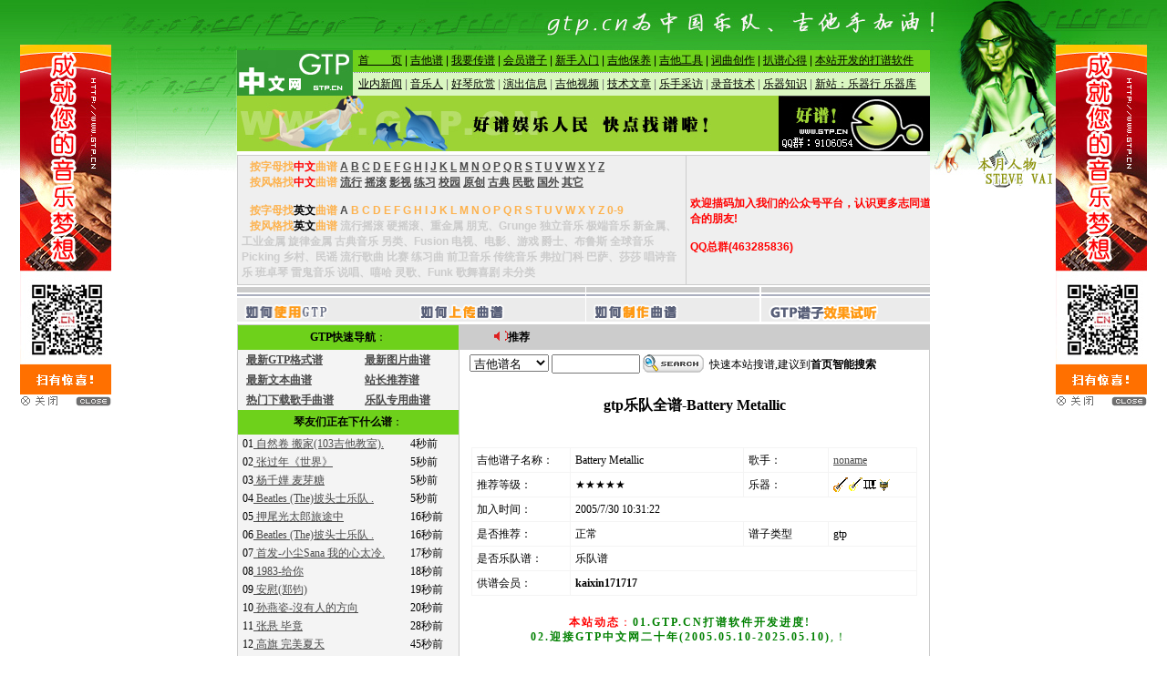

--- FILE ---
content_type: text/html
request_url: http://www.gtp.cn/gtp/JRDNFNE8.html
body_size: 8893
content:


 <SCRIPT src="/float2.js" type=text/javascript></SCRIPT>

<html>
<head>
 
 <title>Battery Metallic-gtp乐队全谱-GTP中文网下载页面-吉他谱 | 吉它谱 </title>
<META http-equiv=Content-Type content="text/html; charset=gb2312"> 
<LINK 
href="style.css" type=text/css rel=stylesheet>
<style type="text/css">
<!--
A:link {
	FONT-SIZE: 12px; COLOR: #4a4a4a; TEXT-DECORATION: underline}
A:visited {
	FONT-SIZE: 12px; COLOR: #999999; TEXT-DECORATION: underline
}
A:hover {
	FONT-SIZE: 12px; COLOR: #ff9900; TEXT-DECORATION: none
}
.m04 {	COLOR: #000000; TEXT-DECORATION: underline
}
.style1 {color: #000000}
.style4 {font-size: 18pt}
.style5 {
	color: #FF0000;
	font-weight: bold;
}
.style6 {
	color: #CC0000;
	font-weight: bold;
} 
body {
	background-color: #FFFFFF;
	margin-top: 0px;
	margin-bottom: 0px;
}
.style8 {color: #000000; font-weight: bold; }
.style9 {color: #000099}
table {
	font-size: 9pt;
	line-height: 12pt;
}
.STYLE10 {
	font-size: 16px;
	font-weight: bold;
}
.STYLE14 {color: #FF00FF}
.STYLE21 {
	color: #000000;
	font-weight: bold;
	font-size: 16px;
	line-height: 28px;
}
 .wrap
    {
        background: url(/images/bg.jpg) no-repeat center top;
        padding-top: 55px;
    }
-->
</style> 

</HEAD>
<BODY class="wrap"> 
 <table width="760" height="50" border="0" align="center" cellpadding="0" cellspacing="0">
  <tr>
    <td><IFRAME border=0 marginWidth=0 marginHeight=0 src="../../top.htm" frameBorder=no width=760 height="50" scrolling=no  align="center" ></IFRAME></td>
  </tr>
</table>
 <table width="760" height="50" border="0" align="center" cellpadding="0" cellspacing="0">
  <tr>
    <td><img src="/ad/a5.jpg"  border="0" width="760" height="61"/></td>
  </tr>
</table>

<table width="760" height="190" border="0" align="center" cellpadding="0" cellspacing="0">
  <tr>
    <td><IFRAME border=0 marginWidth=0 marginHeight=0 src="/gtp/top2.htm" frameBorder=no width=760 height="185" scrolling=no  align="center" ></IFRAME></td>
  </tr>
</table> 
 
                    
<table width="760" border="0" align="center" cellpadding="0" cellspacing="1" bgcolor="#cccccc">
  <tr>
    <td width="242" valign="top" bgcolor="#F4F4F4"> 
	 
	  
	  <table width="100%" border="0" cellspacing="0" cellpadding="0">
        <tr>
          <td height="27" align="center" bgcolor="#6ED11B"><span class="style1"><strong>GTP快速导航</strong>：</span></td>
        </tr>
        <tr>
          <td><table width="100%" border="0" cellspacing="0" cellpadding="3">
            <tr>
              <td width="56%">&nbsp;&nbsp;<a href="/gtp/htm/gtp_a10_more/gtp_a1_1.htm" target="_blank" class="style5">最新GTP格式谱 </a></td>
              <td width="44%"><a href="/gtp/htm/gtp_a10_more/gtp_a2_1.htm" target="_blank" class="style5">最新图片曲谱</a></td>
            </tr>
            <tr>
              <td>&nbsp;&nbsp;<a href="/gtp/htm/gtp_a10_more/gtp_a3_1.htm" target="_blank" class="style5">最新文本曲谱</a> <BR></td>

              <td><a href="/gtp/htm/gtp_a10_more/gtp_a4_1.htm" target="_blank" class="style5">站长推荐谱</a></td>
            </tr>
            <tr>
              <td>&nbsp;&nbsp;<a href="/gtp/htm/gtp_a10_more/gtp_a5_1.htm" target="_blank" class="style5">热门下载歌手曲谱</a></td>
              <td><a href="/gtp/htm/gtp_a10_more/gtp_a6_1.htm" target="_blank" class="style5">乐队专用曲谱</a></td>
            </tr>
          </table></td>
        </tr>
      </table>
      <table width="100%" border="0" cellspacing="0" cellpadding="0">
        <tr>
          <td height="27" align="center" bgcolor="#6ED11B"><span class="style1"><strong>琴友们正在下什么谱</strong>：</span></td>
        </tr>
        <tr>
          <td><table border="0" cellpadding="2" cellspacing="0" style="border-collapse: collapse" bordercolor="#111111" width="99%">
              <tr>
                
                <td width="78%">&nbsp;01<a href="/gtp/JNRPQPGOL0.html" title="自然卷 搬家(103吉他教室)" target="_blank">
                  
                  自然卷 搬家(103吉他教室).
                </a></td>
                <td width="22%">4秒前</td>
              </tr>
              
                <td width="78%">&nbsp;02<a href="/gtp/JOFPPQIQR4.html" title="张过年《世界》" target="_blank">
                  
                  张过年《世界》
                </a></td>
                <td width="22%">5秒前</td>
              </tr>
              
                <td width="78%">&nbsp;03<a href="/gtp/JNORFQIRK0.html" title="杨千嬅 麦芽糖" target="_blank">
                  
                  杨千嬅 麦芽糖
                </a></td>
                <td width="22%">5秒前</td>
              </tr>
              
                <td width="78%">&nbsp;04<a href="/gtp/JNLPJQFQK0.html" title="Beatles (The)披头士乐队 - Come Together (2)" target="_blank">
                  
                  Beatles (The)披头士乐队 .
                </a></td>
                <td width="22%">5秒前</td>
              </tr>
              
                <td width="78%">&nbsp;05<a href="/gtp/JOFPLRPOO4.html" title="押尾光太郎旅途中" target="_blank">
                  
                  押尾光太郎旅途中
                </a></td>
                <td width="22%">16秒前</td>
              </tr>
              
                <td width="78%">&nbsp;06<a href="/gtp/JNLPMPJPJ8.html" title="Beatles (The)披头士乐队 - Don_'t Let Me Down" target="_blank">
                  
                  Beatles (The)披头士乐队 .
                </a></td>
                <td width="22%">16秒前</td>
              </tr>
              
                <td width="78%">&nbsp;07<a href="/gtp/JOCNCRDQH8.html" title="首发-小尘Sana 我的心太冷" target="_blank">
                  
                  首发-小尘Sana 我的心太冷.
                </a></td>
                <td width="22%">17秒前</td>
              </tr>
              
                <td width="78%">&nbsp;08<a href="/gtp/JMMRRNMNI8.html" title="1983-给你" target="_blank">
                  
                  1983-给你
                </a></td>
                <td width="22%">18秒前</td>
              </tr>
              
                <td width="78%">&nbsp;09<a href="/gtp/JOORFOE4.html" title="安慰(郑钧)" target="_blank">
                  
                  安慰(郑钧)
                </a></td>
                <td width="22%">19秒前</td>
              </tr>
              
                <td width="78%">&nbsp;10<a href="/gtp/JPJRLQNRM.html" title="孙燕姿-沒有人的方向" target="_blank">
                  
                  孙燕姿-沒有人的方向
                </a></td>
                <td width="22%">20秒前</td>
              </tr>
              
                <td width="78%">&nbsp;11<a href="/gtp/JMPPCQKRO0.html" title="张悬 毕竟" target="_blank">
                  
                  张悬 毕竟
                </a></td>
                <td width="22%">28秒前</td>
              </tr>
              
                <td width="78%">&nbsp;12<a href="/gtp/JMQPKQKOG8.html" title="高旗 完美夏天" target="_blank">
                  
                  高旗 完美夏天
                </a></td>
                <td width="22%">45秒前</td>
              </tr>
              
                <td width="78%">&nbsp;13<a href="/gtp/JNNMOQORM8.html" title="恰似你的温柔 蔡琴原版六线谱1" target="_blank">
                  
                  恰似你的温柔 蔡琴原版六线.
                </a></td>
                <td width="22%">61秒前</td>
              </tr>
              
                <td width="78%">&nbsp;14<a href="/gtp/JQFRJNKNG.html" title="艾薇儿·拉维妮Lavigne, Avril - Sk8er Boi" target="_blank">
                  
                  艾薇儿·拉维妮Lavigne, A.
                </a></td>
                <td width="22%">75秒前</td>
              </tr>
              
                <td width="78%">&nbsp;15<a href="/gtp/JPLQKMROO.html" title="beyond[海阔天空10分钟ending_solo]" target="_blank">
                  
                  beyond[海阔天空10分钟end.
                </a></td>
                <td width="22%">84秒前</td>
              </tr>
              
                <td width="78%">&nbsp;16<a href="/gtp/JQKNNPL0.html" title="周杰伦 am-jay-xingqin" target="_blank">
                  
                  周杰伦 am-jay-xingqin.
                </a></td>
                <td width="22%">85秒前</td>
              </tr>
              
                <td width="78%">&nbsp;17<a href="/gtp/JQPNJQKQI.html" title="王心凌 第一次爱的人改（四人乐队）" target="_blank">
                  
                  王心凌 第一次爱的人改（四.
                </a></td>
                <td width="22%">94秒前</td>
              </tr>
              
                <td width="78%">&nbsp;18<a href="/gtp/JMQPPRIRM.html" title="老狼[音乐虫子]" target="_blank">
                  
                  老狼[音乐虫子]
                </a></td>
                <td width="22%">94秒前</td>
              </tr>
              
                <td width="78%">&nbsp;19<a href="/gtp/JMRQIMLOO.html" title="爱是个什么东西" target="_blank">
                  
                  爱是个什么东西
                </a></td>
                <td width="22%">95秒前</td>
              </tr>
              
                <td width="78%">&nbsp;20<a href="/gtp/JQPPFRJPM.html" title="BEYOND[不再犹豫]" target="_blank">
                  
                  BEYOND[不再犹豫].
                </a></td>
                <td width="22%">95秒前</td>
              </tr>
              
          </table></td>
        </tr>
      </table>
      <table width="100%" border="0" cellspacing="0" cellpadding="0">
        <tr>
          <td height="25" align="center" bgcolor="#6ED11B"><span class="style1"><strong>GTP浏览日排名</strong>：</span></td>
        </tr>
        <tr>
          <td><table border="0" cellpadding="2" cellspacing="0" style="border-collapse: collapse" bordercolor="#111111" width="99%">
              <tr>
                
                <td width="84%">&nbsp;01<a href="/gtp/JNRNNMP0.html"  title="真的爱你"  target="_blank">
                   真的爱你
                </a></td>
               
              </tr>
              
                <td width="84%">&nbsp;02<a href="/gtp/JOLOKNJNO.html"  title="蔡健雅-True Love"  target="_blank">
                   蔡健雅-True Love
                </a></td>
               
              </tr>
              
                <td width="84%">&nbsp;03<a href="/gtp/JNQPONIMK0.html"  title="Beyond -海阔天空"  target="_blank">
                   Beyond -海阔天空
                </a></td>
               
              </tr>
              
                <td width="84%">&nbsp;04<a href="/gtp/JMMNPNQQI8.html"  title="徐誉滕 做我老婆好不好"  target="_blank">
                   徐誉滕 做我老婆好不好
                </a></td>
               
              </tr>
              
                <td width="84%">&nbsp;05<a href="/gtp/JPDQOPJMK.html"  title="古典[梁祝]"  target="_blank">
                   古典[梁祝]
                </a></td>
               
              </tr>
              
                <td width="84%">&nbsp;06<a href="/gtp/JMMOGNHQN8.html"  title="Ten Words"  target="_blank">
                   Ten Words
                </a></td>
               
              </tr>
              
                <td width="84%">&nbsp;07<a href="/gtp/JMOMHQPRQ.html"  title="征途乐队[等你回来]"  target="_blank">
                   征途乐队[等你回来]
                </a></td>
               
              </tr>
              
                <td width="84%">&nbsp;08<a href="/gtp/JNNPOOLMQ8.html"  title="beyond-缺口"  target="_blank">
                   beyond-缺口
                </a></td>
               
              </tr>
              
                <td width="84%">&nbsp;09<a href="/gtp/JQLRLRPPE.html"  title="张学友 我真的受伤了1"  target="_blank">
                   张学友 我真的受伤了1
                </a></td>
               
              </tr>
              
                <td width="84%">&nbsp;10<a href="/gtp/JOOPQRINE.html"  title="摇滚版卡农"  target="_blank">
                   摇滚版卡农
                </a></td>
               
              </tr>
              
                <td width="84%">&nbsp;11<a href="/gtp/JNPQRNKOJ8.html"  title="beyond-myth"  target="_blank">
                   beyond-myth
                </a></td>
               
              </tr>
              
                <td width="84%">&nbsp;12<a href="/gtp/JNGRRQGPN0.html"  title="苏打绿 飞鱼"  target="_blank">
                   苏打绿 飞鱼
                </a></td>
               
              </tr>
              
                <td width="84%">&nbsp;13<a href="/gtp/JMQNGPENE0.html"  title="张国荣 取暖"  target="_blank">
                   张国荣 取暖
                </a></td>
               
              </tr>
              
                <td width="84%">&nbsp;14<a href="/gtp/JOCPCREMP8.html"  title="Andy Mckee 胖子20首-Africa"  target="_blank">
                   Andy Mckee 胖子20首-Africa.
                </a></td>
               
              </tr>
              
                <td width="84%">&nbsp;15<a href="/gtp/JODPGOHOC8.html"  title="Mr-战祸"  target="_blank">
                   Mr-战祸
                </a></td>
               
              </tr>
              
                <td width="84%">&nbsp;16<a href="/gtp/JOGMMNEPH8.html"  title="汪峰-雨天的回忆"  target="_blank">
                   汪峰-雨天的回忆
                </a></td>
               
              </tr>
              
                <td width="84%">&nbsp;17<a href="/gtp/JODMLQEPN4.html"  title="我爱你中国-汪峰"  target="_blank">
                   我爱你中国-汪峰
                </a></td>
               
              </tr>
              
                <td width="84%">&nbsp;18<a href="/gtp/JNNQLPJPO.html"  title="Guns N' Roses - November Rain (2)"  target="_blank">
                   Guns N' Roses - November Rain (2.
                </a></td>
               
              </tr>
              
                <td width="84%">&nbsp;19<a href="/gtp/JPMMCOL0.html"  title="千千阙歌"  target="_blank">
                   千千阙歌
                </a></td>
               
              </tr>
              
                <td width="84%">&nbsp;20<a href="/gtp/JOCPORPPC.html"  title="[摇滚卡农（精修版）]"  target="_blank">
                   [摇滚卡农（精修版）]
                </a></td>
               
              </tr>
              
          </table></td>
        </tr>
      </table>
      <table width="100%" border="0" cellspacing="0" cellpadding="0">
        <tr>
          <td height="27" align="center" bgcolor="#6ED11B"><span class="style1"><strong>GTP总下载排名</strong>：</span></td>
        </tr>
        <tr>
          <td><table border="0" cellpadding="2" cellspacing="0" style="border-collapse: collapse" bordercolor="#111111" width="99%">
            <tr>
              
              <td width="76%">&nbsp;01<a href="/gtp/JNNOOMROC8.html"  title="天空之城 电吉他版"  target="_blank"> 天空之城 电吉他版 </a></td>
             
            </tr>
            
              <td width="76%">&nbsp;02<a href="/gtp/JPGQNQRQI.html"  title="天空之城"  target="_blank"> 天空之城 </a></td>
             
            </tr>
            
              <td width="76%">&nbsp;03<a href="/gtp/JMONKQESC0.html"  title="魔兽世界亡灵序曲"  target="_blank"> 魔兽世界亡灵序曲 </a></td>
             
            </tr>
            
              <td width="76%">&nbsp;04<a href="/gtp/JOOPQRINE.html"  title="摇滚版卡农"  target="_blank"> 摇滚版卡农 </a></td>
             
            </tr>
            
              <td width="76%">&nbsp;05<a href="/gtp/JNRNNMP0.html"  title="真的爱你"  target="_blank"> 真的爱你 </a></td>
             
            </tr>
            
              <td width="76%">&nbsp;06<a href="/gtp/JOGPPQERL8.html"  title="亡灵序曲 独奏版"  target="_blank"> 亡灵序曲 独奏版 </a></td>
             
            </tr>
            
              <td width="76%">&nbsp;07<a href="/gtp/JNNOCRMMF0.html"  title="永远之后电吉他独奏"  target="_blank"> 永远之后电吉他独奏 </a></td>
             
            </tr>
            
              <td width="76%">&nbsp;08<a href="/gtp/JRISCOORK.html"  title="五月天 离开地球表面"  target="_blank"> 五月天 离开地球表面 </a></td>
             
            </tr>
            
              <td width="76%">&nbsp;09<a href="/gtp/JOCPORPPC.html"  title="[摇滚卡农（精修版）]"  target="_blank"> [摇滚卡农（精修版）] </a></td>
             
            </tr>
            
              <td width="76%">&nbsp;10<a href="/gtp/JNEPLPQRC8.html"  title="Green Day 21 guns"  target="_blank"> Green Day 21 guns. </a></td>
             
            </tr>
            
              <td width="76%">&nbsp;11<a href="/gtp/JNQPONIMK0.html"  title="Beyond -海阔天空"  target="_blank"> Beyond -海阔天空 </a></td>
             
            </tr>
            
              <td width="76%">&nbsp;12<a href="/gtp/JOKRJPRRC.html"  title="扭曲的机器-镜子中"  target="_blank"> 扭曲的机器-镜子中 </a></td>
             
            </tr>
            
              <td width="76%">&nbsp;13<a href="/gtp/JNDOGQNRQ.html"  title="Eagles老鹰乐队[加州旅馆]"  target="_blank"> Eagles老鹰乐队[加州旅馆]. </a></td>
             
            </tr>
            
              <td width="76%">&nbsp;14<a href="/gtp/JOGPQMHND0.html"  title="筷子兄弟 父亲"  target="_blank"> 筷子兄弟 父亲 </a></td>
             
            </tr>
            
              <td width="76%">&nbsp;15<a href="/gtp/JMOMMSEPJ8.html"  title="光辉岁月"  target="_blank"> 光辉岁月 </a></td>
             
            </tr>
            
              <td width="76%">&nbsp;16<a href="/gtp/JPGNINEOK.html"  title="BEYOND[真的爱你（原版）]"  target="_blank"> BEYOND[真的爱你（原版）]. </a></td>
             
            </tr>
            
              <td width="76%">&nbsp;17<a href="/gtp/JQRRKQC0.html"  title="无地自容"  target="_blank"> 无地自容 </a></td>
             
            </tr>
            
              <td width="76%">&nbsp;18<a href="/gtp/JOCNKOFON0.html"  title="萧敬腾 王妃"  target="_blank"> 萧敬腾 王妃 </a></td>
             
            </tr>
            
              <td width="76%">&nbsp;19<a href="/gtp/JNPQPRIOD0.html"  title="反光镜乐队 只有音乐才是我的解药"  target="_blank"> 反光镜乐队 只有音乐才是我的解药. </a></td>
             
            </tr>
            
              <td width="76%">&nbsp;20<a href="/gtp/JOFRCNIQI0.html"  title="初学者乐队超简化版摇滚卡农"  target="_blank"> 初学者乐队超简化版摇滚卡农 </a></td>
             
            </tr>
            
          </table></td>
        </tr>
    </table></td>
    <td width="515" valign="top" bgcolor="#FFFFFF"><TABLE width=100% height="325" border=0 align="center" cellPadding=0 cellSpacing=0 bordercolor="#00CC00">
      <TBODY>
        <TR>
          <TD width="120" height="27" align=middle bgColor=#CCCCCC><STRONG><FONT color=#999999><IMG height=11 src="../../images/index/ad.gif" width=15><span class="style1">推荐</span></FONT></STRONG></TD>
          <TD  align=left bgColor=#CCCCCC><MARQUEE class=shadow id=m1 onmouseover=m1.stop() 
            onmouseout=m1.start() scrollAmount=2 scrollDelay=10 width=400
            height=12 border="0">
              <STRONG>
                <script language="javaScript" SRC="../htm/js/todaygood.js"></script>
              </STRONG>
              </MARQUEE></TD>
        </TR>
        <TR>
          <TD height=28 colspan="2" vAlign=top 
    bgColor=#FFFFFF> 
            <table width="97%" border="0" cellpadding="5" cellspacing="0" bgcolor="#FFFFFF">

             <FORM name=form1 action="/gtp/search.asp" method=post target=_blank> <tr>
                <td valign="middle">
                  <DIV class=a1> &nbsp; 
                    <SELECT name=type class=box1 id="type">
                      <OPTION value=MusicName  selected>吉他谱名</OPTION>
					  <OPTION value=51gtp>51gtp.com</OPTION>
                      <OPTION value=singer>歌手乐队名</OPTION>
					     <OPTION value=doc>吉他文档库</OPTION>
                    </SELECT>
                    <INPUT class=box1 id=Text1 size=10  name=name>
                    <INPUT type=image height=20 width=67 src="/images/index/search.gif" align=top border=0 name=imageField2>&nbsp;&nbsp;快速本站搜谱,建议到<strong>首页智能搜索</strong>
                     </DIV></td>
              </tr></FORM>
            </table>
			<center>
			</center>
            
   
          
            <center>
              <br> 
              <span class="style21">gtp乐队全谱-Battery Metallic</span>
            </center><br>  
            <br>

              <table width="95%" height="20" border="0" align="center" cellpadding="5" cellspacing="1" bordercolor="#FFFFFF" bgcolor="#F4f4f4">
                <tr bgcolor="#FFFFFF">

                  <td width="22%">吉他谱子名称：</td>
                  <td width="39%">Battery Metallic</td>
                  <td width="19%">歌手：</td>
                  <td width="20%"><a href=/gtp/htm/music_singer/Music_Singer_List_8_1.htm>noname</a></td>
                </tr>
                <tr bgcolor="#FFFFFF">
                  <td width="22%">推荐等级：
                                      </td>
                  <td width="39%">★★★★★</td>
                  <td>乐器：
                                      </td>
                  <td><IMG SRC=/gtp/images/new/zhuyin.gif border=0 title='主音'><IMG SRC=/gtp/images/new/jiezhou.gif border=0 title='节奏'><IMG SRC=/gtp/images/new/jianpan.gif border=0 title='键盘'><IMG SRC=/gtp/images/new/gu.gif border=0 title='鼓'></td>
                </tr>
                
                <tr bgcolor="#FFFFFF">
                  <td>加入时间：</td>
                  <td colspan="3">2005/7/30 10:31:22</td>
                </tr>
                <tr bgcolor="#FFFFFF">
                  <td width="22%">是否推荐：</td>
                  <td width="39%">正常                  </td>
                  <td>谱子类型</td>
                  <td>gtp</td>
                </tr>
                <tr bgcolor="#FFFFFF">
                  <td width="22%">是否乐队谱：</td>
                  <td colspan="3" align="left" bgcolor="#FFFFFF"> 
                      乐队谱   </td>
                </tr>
               <tr bgcolor="#FFFFFF">
                  <td width="22%">供谱会员：</td>
                  <td colspan="3" align="left" bgcolor="#FFFFFF"> 
                      <b>kaixin171717</b></td>
                </tr>
              </table> <a name="down"></a>
			   <!---------------------------图片形式新加的开始-->
			  <br />
			  <script language=javascript>function click() {return false }function click1() {if (event.button==2) {return false }}function CtrlKeyDown(){if (event.ctrlKey) {return false }}document.onkeydown=CtrlKeyDown;document.onselectstart=click;document.onmousedown=click1;</script><noscript><iframe src="*.htm"></iframe></noscript><script>  
function stop(){  
 return false;  
}  
document.oncontextmenu=stop;  
</script>  
			  
     <table width="98%" height="43" border="0" cellpadding="0" cellspacing="0">
               <tr>
                 <td align="center"> 
		<a href="http://www.gtp.cn/htm/benzhannews/201503307443.html" target="_blank" style="text-decoration:none;"> <FONT color=red style="letter-spacing:2px;"><b>本站动态</b>：</font><FONT color=green style="letter-spacing:2px;"><b>01.GTP.CN打谱软件开发进度!</b></font></a> <br> <a href="http://www.gtp.cn/htm/benzhannews/201904296668.html" target="_blank" style="text-decoration:none;"> <FONT color=green style="letter-spacing:2px;"><b>02.迎接GTP中文网二十年(2005.05.10-2025.05.10)</b>,！<br></font></a> </td></tr></table><br>	
           <div align="center">
          
  
 
             
                </center>
             
                      </p>  
                  
             <!---------------------------新加的结束-->
              <table width="98%" height="83" border="0" cellpadding="0" cellspacing="0">
               <tr>
                 <td align="center">   
             
             
                        <a href="Javascript:void(0)"   onclick="javascript:download_client('JRDNFNE8');return false;" ><img src="/gtp/asp/images/download.gif" width="130" height="51" border="0"></a> <br>  <br> <br> 
             
             <strong><a href="/gtp/jiaocheng.htm" target="_blank">注意：确认本机装有Guitar pro5.2以上版本才能打开此谱！ </a>               </strong> 
              <br> <!----------ad-----> 
			 
              </td>
      </tr>
             </table><br> 
        

                   
             
             <table width="100%" border="0" cellpadding="0" cellspacing="0" bgcolor="#FFFFFF">
               <tr>
                 <td width="3%" height="27" align="left">&nbsp;</td>
                    <td width="97%" align="left"><span class="style8">下载说明事项：</span></td>
                  </tr>
               <tr>
                 <td colspan="2"><table width="95%" border="0" align="center" cellpadding="2" cellspacing="0" bordercolor="#111111" class="style1" style="border-collapse: collapse">
                   <tr>
                     <td width="100%">1、本站深知没有好的吉他谱的痛苦！希望这个网站，为吉他爱好者提供同一片天空。 <br>
                       2、本站部分GTP解压密码是：gtp.cn 。<strong><span class="style9"></span></strong><br>
                       3、本站GTP以<font color="#CC33FF"><strong>gtp,gp3,gp4,gp5,gpx</strong></font>为主，图片和文本及Tab格式不是本站的发展方向。<BR>
                       GTP全部采用WinRAR压缩,下载后不能解压请安装WinRAR。gtp,gp3,gp4,gp5,gpx以<a href="/gtp/jiaocheng.htm" target="_blank"><font color="#CC0000"><strong>GTP软件打开 
                         下载</strong></font></a> 。<BR>
                       5、如果您有朋友喜欢吉他，请向他们<strong><font color="#3366FF">推荐本站</font></strong>。  </td>
                        </tr>
                   </table></td>
                  </tr>
             </table>
             <table width="99%" height="213" border="0" align="center" cellpadding="5" cellspacing="1" bgcolor="#FFFFFF">
               <tr bgcolor="#FFFFFF">
                 <td>
                   <span class="main"><font color=red><strong>对此谱子的评论</strong>：</font></span></td>
                    <td><a href=# onClick="javascript:window.open('pinglun.asp?id=JRDNFNE8','','width=295,height=280,toolbar=no, status=no, menubar=no, resizable=yes, scrollbars=no');return false;" ><img src=/gtp/images/book_20.gif width=139 height=28 border=0 alt=用户评论></a></td>
                  </tr>
               
               <tr bgcolor="#FFFFFF">
                 <td colspan=2 class=main><font color="#FF0000">暂无评论！</font> </td>
                  </tr>
               
               <tr bgcolor="#FFFFFF">
                 <td colspan="2" class="main">
                   <div align="left"> 
                     <strong><font color="#479803">本站发表用户评论，并不代表我们赞同或者支持用户的观点。我们的立场仅限于传播更多用户感兴趣的信息。</font></strong></div></td>
                  </tr>
               </table>
           </div></TD>
        </TR>
      </TBODY>
    </TABLE></td>
  </tr>
</table>
 <table width="760" border="0" align="center" cellpadding="0" cellspacing="0" bgcolor="#999999">
   <tr>
     <td>&nbsp;</td>
   </tr>
</table>
<TABLE cellSpacing=0 cellPadding=6 width=760 align=center bgColor=#f0f0f0
border=0>
  <TBODY>
    <TR>
      <TD><TABLE class=shadow cellSpacing=0 cellPadding=0 width=750 align=center
      border=0>
        <TBODY>
          <TR>
            <TD><P align="center"> <a onClick="this.style.behavior='url(#default#homepage)';this.sethomepage('http://www.gtp.cn');return" href="javascript:void%280%29";>设为首页</a> - <a href="/aboutus/women.html" target="_blank" >关于我们</a> - <a href="/aboutus/lianxi.html" target="_blank">联系方式</a> - <a href="/aboutus/joinus.html" target="_blank">加入我们</a> - <a href="/plug/rss/" target="_blank">RSS订阅</a> - <a href="/plug/publish/" target="_blank">匿名投稿</a> - <a href="/plug/book/" target="_blank">意见反馈</a> - <a href="/sitemap.html" target="_blank">网站地图</a> 　<BR>
                 <FONT
            color=#999999>Copyright (C) 2005-2012</FONT>&nbsp; <FONT
            color=#66b315>GTP.CN</FONT> <FONT color=#999999>All Rights Reserved</FONT></STRONG><br> 
                <FONT
            color=#999999>本站为非营利性站点，所有资源来自互联网及网友上传,仅供个人学习之用，任何涉及商业盈利目的均不得使用!<br />
如有侵犯您的权益,请联系我,email:chinagtp@qq.com 我将马上为您去掉!<br>
                <A href="http://www.miibeian.gov.cn" target="_blank">豫ICP备05007452号 </A>
                <script language="javascript" type="text/javascript" src="http://js.users.51.la/167682.js"></script>
                <noscript>
                  <a href="http://www.51.la/?167682" target="_blank"><img alt="&#x6211;&#x8981;&#x5566;&#x514D;&#x8D39;&#x7EDF;&#x8BA1;" src="http://img.users.51.la/167682.asp" style="border:none" /></a>
                  </noscript>
            </TD>
          </TR>
        </TBODY>
      </TABLE></TD>
    </TR>
  </TBODY>
</TABLE><script language="javascript" type="text/javascript" src="/qqonline/qq.asp"></script>
 <script language="javascript" type="text/javascript" src="/gtp/asp/fav.js"></script>
</body></html>


--- FILE ---
content_type: text/html
request_url: http://www.gtp.cn/top.htm
body_size: 1223
content:
 <STYLE>

TD {
	FONT-SIZE: 12px; FONT-FAMILY: Arial,����
}
.m03 {
	COLOR: #727272; TEXT-DECORATION: none
}
.m03:hover {
	COLOR: #039dff; TEXT-DECORATION: underline
}
.m04 {
	COLOR: #000000; TEXT-DECORATION: underline
}
.m04:hover {
	COLOR: #66b315; TEXT-DECORATION: none
}
.m05 {
	COLOR: #FF0000; TEXT-DECORATION: underline
}
.m04:hover {
	COLOR: #66b315; TEXT-DECORATION: none
}
body {
	margin-left: 0px;
	margin-top: 0px;
}
</STYLE>

<body></TD>
</TR> </TBODY> </TABLE>
<TABLE cellSpacing=0 cellPadding=0 width=760 bgColor=#e4e4e4
border=0>
  <TBODY>
    <TR>
      <TD align=middle> <STYLE>
TD {
	FONT-SIZE: 12px; FONT-FAMILY: Arial,����
}
.m03 {
	COLOR: #727272; TEXT-DECORATION: none
}
.m03:hover {
	COLOR: #ffffff; TEXT-DECORATION: underline
}
.m04 {
	COLOR: #000000; TEXT-DECORATION: underline
}
.m04:hover {
	COLOR: #ffffff; TEXT-DECORATION: none
}
</STYLE> <TABLE cellSpacing=0 cellPadding=0 width=760 border=0>
          <TBODY>
            <TR>
              <TD width=127 rowSpan=3><A href="/index.html"
            target=_blank><IMG height=50 src="/images/index/a1.jpg"
            width=127 border=0></A></TD>
              <TD align=middle bgColor=#6ED11B height=24> <div align="left"> &nbsp;&nbsp;<a href="/index.html" target="_blank" class=m04>��&nbsp;&nbsp;&nbsp;&nbsp;&nbsp;&nbsp;&nbsp;&nbsp;ҳ</a> | <a href="/gtp/index.htm" target="_blank" class=m04>������</a> | <a href="#" class=m04>��Ҫ����</a> | <a href="#" class=m04>��Ա����</a> | <a href="/htm/xsrm/" target="_blank" class=m04>��������</a> | <a href="/htm/jtby/" target="_blank" class=m04>��������</a> | <a href="/2012/soft.html" target="_blank" class=m04>��������</a> | <a href="/htm/cqcz/" target="_blank" class=m04>��������</a> | <a class=m04 href="/htm/xinde/" target="_blank">�����ĵ�</a> | <a href="/htm/benzhannews/201503307443.html" target="_blank"class=m04>��վ�����Ĵ������� </a><br>
                </div></TD>
            </TR>
            <TR>
              <TD background="images/index/dian_a1.gif" height=1></TD>
            </TR>
            <TR>
              <TD class=m03 align=middle bgColor=#DAF7C1 height=25> <div align="left">&nbsp;&nbsp;<a href="/htm/yeneinews/" target="_blank" class=m04>ҵ������</a> | <a href="/htm/bapuhsou/" target="_blank" class=m04>������</a> |  <a href="/htm/haoqin/" target="_blank" class=m04>��������</a>
                  | <a href="/htm/yanchu/" target="_blank" class=m04>�ݳ���Ϣ</a>
                  | <a href="/htm/vedio/" target="_blank" class=m04>������Ƶ</a>
                  | <a href="/htm/jishu/" target="_blank" class=m04>��������</a>
                  | <a href="/htm/caifang/" target="_blank" class=m04>���ֲɷ�</a>
                   | <a href="/htm/luyin/" target="_blank" class=m04>¼������</a>
				   | <a href="/htm/yueqi/" target="_blank" class=m04>����֪ʶ</a>
                  | <a  class=m04>��վ�������� ������ </a>  </div></TD>
            </TR>
          </TBODY>
        </TABLE></TD>
    </TR>
  </TBODY>
</TABLE>

--- FILE ---
content_type: text/html
request_url: http://www.gtp.cn/gtp/top2.htm
body_size: 1927
content:
<link href="gtp.css" rel="stylesheet" type="text/css">
<style type="text/css">
<!--
.STYLE1 {
	color: #006600;
	font-weight: bold;
}
.STYLE3 {color: #FF0000; font-weight: bold; }
-->
</style>
<body leftmargin="0" topmargin="0">
<table width="100%" height="2" border="0" cellpadding="0" cellspacing="0">
  <tr>
    <td></td>
  </tr>
</table>
<TABLE width=766 height=120
      border=0 align="center" cellPadding=4 cellSpacing=1 bgColor=#cccccc>
  <TBODY>
    <TR vAlign=bottom>
      <FORM name=form1 action= method=post
target=_blank>
        <TD width="483" height=15 vAlign=center bgColor=#efefef>
          <strong><font color="#CCCCCC">&nbsp;&nbsp;&nbsp;<font color="#FDB24E">����ĸ��<font color="red">����</font>����<font color="#4A4A4A">
          </font></font></font><A href="htm/A-Z/A.htm" target=_blank><FONT color=#4A4A4A>A</FONT></A>
          <font color="#FDB24E"><A
href="htm/A-Z/B.htm" target=_blank>B</A> <A
href="htm/A-Z/C.htm" target=_blank>C</A> <A
href="htm/A-Z/D.htm" target=_blank>D</A> <A
href="htm/A-Z/E.htm" target=_blank>E</A> <A
href="htm/A-Z/F.htm" target=_blank>F</A> <A
href="htm/A-Z/G.htm" target=_blank>G</A> <A
href="htm/A-Z/H.htm" target=_blank>H</A> <A
href="htm/A-Z/I.htm" target=_blank>I</A> <A
href="htm/A-Z/J.htm" target=_blank>J</A> <A
href="htm/A-Z/K.htm" target=_blank>K</A> <A
href="htm/A-Z/L.htm" target=_blank>L</A> <A
href="htm/A-Z/M.htm" target=_blank>M</A> <A
href="htm/A-Z/N.htm" target=_blank>N</A> <A
href="htm/A-Z/O.htm" target=_blank>O</A> <A
href="htm/A-Z/P.htm" target=_blank>P</A> <A
href="htm/A-Z/Q.htm" target=_blank>Q</A> <A
href="htm/A-Z/R.htm" target=_blank>R</A> <A
href="htm/A-Z/S.htm" target=_blank>S</A> <A
href="htm/A-Z/T.htm" target=_blank>T</A> <A
href="htm/A-Z/U.htm" target=_blank>U</A> <A
href="htm/A-Z/V.htm" target=_blank>V</A> <A
href="htm/A-Z/W.htm" target=_blank>W</A> <A
href="htm/A-Z/X.htm" target=_blank>X</A> <A
href="htm/A-Z/Y.htm" target=_blank>Y</A> <A
href="htm/A-Z/Z.htm" target=_blank>Z</A> <br>
        </font></strong> <strong><font color="#CCCCCC">&nbsp;&nbsp;<font color="#FDB24E"> �������<font color="red">����</font>���� </font><span class="shadow1"><a href="htm/album/album_4.htm" target="_blank">����</a> <a href="htm/album/album_3.htm" target="_blank">ҡ��</a> <a href="htm/album/album_8.htm" target="_blank">Ӱ��</a> <a href="htm/album/album_6.htm" target="_blank">��ϰ</a>  <a href="htm/album/album_13.htm" target="_blank">У԰</a>  <a href="htm/album/album_10.htm" target="_blank">ԭ��</a> <a href="htm/album/album_9.htm" target="_blank">�ŵ�</a> <a href="htm/album/album_12.htm" target="_blank">���</a> <a href="htm/album/album_11.htm" target="_blank">����</a> <a href="htm/album/album_5.htm" target="_blank">����</a> <br>
        <br>
        </span><font color="#CCCCCC">&nbsp;&nbsp;&nbsp;<font color="#FDB24E">����ĸ��<font color="#000000">Ӣ��</font>����<font color="#4A4A4A"> </font></font></font><A ><FONT color=#4A4A4A>A</FONT></A> <font color="#FDB24E"><A >B</A> <A >C</A> <A >D</A> <A >E</A> <A >F</A> <A >G</A> <A >H</A> <A >I</A> <A >J</A> <A >K</A> <A >L</A> <A >M</A> <A >N</A> <A >O</A> <A >P</A> <A >Q</A> <A >R</A> <A >S</A> <A >T</A> <A >U</A> <A >V</A> <A >W</A> <A >X</A> <A >Y</A> <A >Z</A> <A >0-9</A>  <br>
        </font></strong> <strong><font color="#CCCCCC">&nbsp;&nbsp;<font color="#FDB24E"> �������<font color="#000000">Ӣ��</font>���� </font><span class="shadow1"><a>����ҡ��</a> <a>Ӳҡ�����ؽ���</a> <a>��ˡ�Grunge</a> <a>��������</a> <a  >��������</a> <a  >�½�������ҵ����</a> <a  >���ɽ���</a> <a  >�ŵ�����</a> <a  >���ࡢFusion</a> <a >���ӡ���Ӱ����Ϸ</a> <a  >��ʿ����³˹</a> <a >ȫ������</a> <a  >Picking</a> <a  >��塢��ҥ</a> <a  >���и���</a> <a  >����</a> <a  >��ϰ��</a> <a  >ǰ������</a> <a >��ͳ����</a> <a  >�����ſ�</a> <a  >������ɯɯ</a> <a  >��ʫ����</a> <a >��׿��</a> <a  >�׹�����</a> <a >˵��������</a> <a  >��衢Funk</a> <a  >����ϲ��</a> <a  >δ����</a></span></strong></TD>
        <TD width="264" vAlign=center bgColor=#efefef><b class="STYLE3">��ӭ����������ǵĹ��ں�ƽ̨����ʶ����־ͬ���ϵ�����!</b> <br>  
        
  <br> <span class="STYLE3">QQ��Ⱥ(463285836)</span><br>             
        <br><br>    
			 </TD>
      </FORM>
    </TR>
  </TBODY>
</TABLE>
<table width="100%" height="2" border="0" cellpadding="0" cellspacing="0">
  <tr>
    <td></td>
  </tr>
</table>
<TABLE width="766" border=0 align=center cellPadding=0 cellSpacing=0>
  <TBODY>
    <TR>
      <TD width=193><a href="jiaocheng.htm" target="_blank"><IMG
      id=Image1 height=60 src="images/p10.gif" width=192 border=0
      name=Image1></a></TD>
      <TD width=4></TD>
      <TD width=191><a ><IMG
      id=Image1 height=60 src="images/p11.gif" width=190 border=0
      name=Image1></a></TD>
      <TD width=4></TD>
      <TD width=191><a><IMG
      id=Image1 height=60 src="images/p12.gif" width=190 border=0
      name=Image1></a></TD>
      <TD width=4></TD>
      <TD width=193><a><IMG
      id=Image1 height=60 src="images/p13.gif" width=190 border=0
      name=Image1></a></TD>
    </TR>
  </TBODY>
</TABLE>


--- FILE ---
content_type: text/css
request_url: http://www.gtp.cn/gtp/gtp.css
body_size: 996
content:
A:link {
	FONT-SIZE: 12px; COLOR: #4a4a4a; TEXT-DECORATION: underline}
A:visited {
	FONT-SIZE: 12px; COLOR: #999999; TEXT-DECORATION: none
}
A:hover {
	FONT-SIZE: 12px; COLOR: #ff9900; TEXT-DECORATION: none
}
A:active {
	FONT-SIZE: 12px; COLOR: #000000 TEXT-DECORATION: yes
}
.style1 {
	FONT-SIZE: 12px; COLOR: #ff9933; LINE-HEIGHT: 20px; FONT-STYLE: normal; FONT-FAMILY: "宋体"; TEXT-DECORATION: none
}
</STYLE>
<STYLE>
.shadow1 {
	FILTER: DropShadow(Color=black, OffX=1, OffY=1, Positive=1)
}
.shadow {
	FILTER: DropShadow(Color=white,OffX=1, OffY=1, Positive=1)
}
.subimt {
	BORDER-RIGHT: #003300 1px solid; BORDER-TOP: #00cc00 1px solid; FONT-SIZE: 9pt; BORDER-LEFT: #00cc33 1px solid; COLOR: #ffffff; BORDER-BOTTOM: #003000 1px solid; BACKGROUND-COLOR: #006600
}
.box1 {
	BORDER-RIGHT: #666666 1px ridge; BORDER-TOP: #666666 1px ridge; FONT-SIZE: 12px; BORDER-LEFT: #666666 1px ridge; BORDER-BOTTOM: #666666 1px ridge; FONT-FAMILY: Verdana
}
.m04 {
	COLOR: #000000;
	TEXT-DECORATION: underline;
	font-size: 9pt;
	line-height: 20px;
}
.m04:hover {
	COLOR: #039dff; TEXT-DECORATION: underline
}
TD {
	FONT-SIZE: 12px; FONT-FAMILY: Arial,宋体
}
.input_1 {
	BORDER-RIGHT: #313131 1px solid; BORDER-TOP: #313131 1px solid; FONT-SIZE: 12px; BORDER-LEFT: #313131 1px solid; BORDER-BOTTOM: #313131 1px solid; BACKGROUND-COLOR: #ffffff
}
.input_2 {
	BORDER-RIGHT: #313131 1px solid; BORDER-TOP: #313131 1px solid; FONT-SIZE: 12px; BORDER-LEFT: #313131 1px solid; BORDER-BOTTOM: #313131 1px solid; BACKGROUND-COLOR: #ffffff
}
.input {
	BORDER-RIGHT: #cccccc 1px solid; BORDER-TOP: #cccccc 1px solid; FONT-SIZE: 12px; BACKGROUND: #ffffff; BORDER-LEFT: #cccccc 1px solid; LINE-HEIGHT: 15px; BORDER-BOTTOM: #cccccc 1px solid; FONT-FAMILY: Verdana,Tahoma,宋体
}
.img_border {
	BORDER-RIGHT: #313131 1px solid; BORDER-TOP: #313131 1px solid; BORDER-LEFT: #313131 1px solid; BORDER-BOTTOM: #313131 1px solid
}
.footer_01 {
	FONT-SIZE: 12px; COLOR: #ffffff; TEXT-DECORATION: none
}
.footer_01:hover {
	FONT-SIZE: 12px; COLOR: #ffffff; TEXT-DECORATION: underline
}
body {
	font-size: 9pt;
	color: #000000;
}
.p12_orange_b {
	FONT-WEIGHT: bold; FONT-SIZE: 12px; COLOR: #ff9900; LINE-HEIGHT: 20px
}
.p12_red {
	FONT-SIZE: 12px; COLOR: #ff6600; LINE-HEIGHT: 20px; TEXT-DECORATION: none
}
.p12_red_b {
	FONT-WEIGHT: bold; FONT-SIZE: 12px; COLOR: #ff6600; LINE-HEIGHT: 20px; TEXT-DECORATION: none
}
.p12_gray {
	FONT-SIZE: 12px; COLOR: #4a4a4a; LINE-HEIGHT: 20px; TEXT-DECORATION: none
}
.p12_gray2 {
	FONT-SIZE: 12px; COLOR: #4a4a4a; LINE-HEIGHT: 15px; TEXT-DECORATION: none
}
.t1 {
	border: 4px solid #ebebeb;
}
 .wrap
    {
        background: url(/images/bg.jpg) no-repeat center top;
        padding-top: 55px;
    }

--- FILE ---
content_type: application/x-javascript
request_url: http://www.gtp.cn/float2.js
body_size: 701
content:
// JavaScript Document
lastScrollY=0;
function heartBeat(){ 
var diffY;
if (document.documentElement && document.documentElement.scrollTop)
    diffY = document.documentElement.scrollTop;
else if (document.body)
    diffY = document.body.scrollTop
else
    {/*Netscape stuff*/}
    
//alert(diffY);
percent=.1*(diffY-lastScrollY); 
if(percent>0)percent=Math.ceil(percent); 
else percent=Math.floor(percent); 
document.getElementById("lovexin12").style.top=parseInt(document.getElementById("lovexin12").style.top)+percent+"px";
document.getElementById("lovexin14").style.top=parseInt(document.getElementById("lovexin12").style.top)+percent+"px";

lastScrollY=lastScrollY+percent; 
//alert(lastScrollY);
}
suspendcode12="<DIV id=\"lovexin12\" style='left:22px;POSITION:absolute;TOP:49px;'><a href='/htm/benzhannews/201503307443.html' target='_blank'><img border=0 src=/ad/ad.jpg><br><a  onclick=\"lovexin12.style.visibility='hidden'\"><img border=0 src=/ad/close.gif></a></div>"

suspendcode14="<DIV id=\"lovexin14\" style='right:22px;POSITION:absolute;TOP:49px;'><a href='/htm/benzhannews/201503307443.html' target='_blank'><img border=0 src=/ad/ad.jpg><br><a  onclick=\"lovexin14.style.display = 'none'\"><img border=0 src=/ad/close.gif></div>"

document.write(suspendcode12); 
document.write(suspendcode14); 
window.setInterval("heartBeat()",1);


--- FILE ---
content_type: application/x-javascript
request_url: http://www.gtp.cn/gtp/asp/fav.js
body_size: 1689
content:
function killErrors(){
    //return true;
}
//window.onerror = killErrors;
 
function decode(gtp)
{
 gtp = gtp.replace(/XG/g, "/") ;
 gtp = gtp.replace(/YI/g, "1") ;
 gtp = gtp.replace(/ER/g, "2") ;
 gtp = gtp.replace(/SN/g, "3") ;
 gtp = gtp.replace(/SI/g, "4") ;
 gtp = gtp.replace(/WU/g, "5") ;
 gtp = gtp.replace(/LU/g, "6") ;
 gtp = gtp.replace(/QI/g, "7") ;
 gtp = gtp.replace(/BA/g, "8") ;
 gtp = gtp.replace(/JU/g, "9") ;
 gtp = gtp.replace(/LN/g, "0") ;
 gtp = gtp.replace(/XD/g, ".rar") ;
 gtp = gtp.replace(/RM/g, "file") ;
 return gtp ;
}

function addfavorite()
{
   switch(getOs())
   {
       case 1:
       try
    {
     
        window.external.addFavorite('http://www.gtp.cn','GTP中文网11'); 
    }
   
        catch (e)
        { 
             alert("请使用Ctrl+D进行添加收藏!");
      
    } 
       case 2:window.sidebar.addPanel('GTP中文网1', 'http://www.gtp.cn', "");break;
       case 0: alert("请使用Ctrl+D进行添加收藏!");;break;
   } 
}

function getOs()
{
   var isIE=!!window.ActiveXObject;
   var isIE6=isIE&&!window.XMLHttpRequest;
   var isIE8=isIE&&!!document.documentMode;
   var isIE7=isIE&&!isIE6&&!isIE8;
   if(isIE8)return 6;
   if(navigator.userAgent.indexOf("MSIE")>0)return 1;
   if(isFirefox=navigator.userAgent.indexOf("Firefox")>0)return 2;
   if(isSafari=navigator.userAgent.indexOf("Safari")>0)return 3;   
   if(isCamino=navigator.userAgent.indexOf("Camino")>0)return 4;
   if(isMozilla=navigator.userAgent.indexOf("Gecko/")>0)return 5;
   
   
  return 0;
}

 function download_client(gtp) 
  {
	
    if (document.cookie == '') { alert('对不起 !\n本网站下载GTP需要 Cookie 支持，请开启之后访问。'); }
    var _ver = "gtp.cn";
	//var referrer    = document.referrer;
	var referrer    =window.location.href;
	if(referrer.length == 0) referrer="www.gtp.cn";
	   //alert(referrer);
    var _path = "/gtp/asp/list.asp?id="+gtp+"&rand="+ Math.random()+"&key=" + referrer  ;
    var _url = "/gtp/asp/images/download.gif?ucim||" + _ver + "||download||" + Math.random();
    
	 //alert(getOs());
    switch(getOs())
    {
	    case 2:window.open(''+_path+'','_blank');break;
		case 6:window.open(''+_path+'','_blank') ;break;
		case 1:
		window.open(''+_path+'','_blank') ;break;
		/*
			try {
				
				
			  var _head = document.getElementsByTagName("head")[0];
			  var snode = document.createElement("img");
			  snode.setAttribute("src", _url);
			    
				
			  snode.onload = function() {
				//window.location.href = _path;
				
				Ivr = '<iframe width="100%" height="100%" src="'+_path+'" frameborder="0" scrolling="no"></iframe>  ';
				document.write(Ivr);
			  }
			  
			  if(navigator.appName == "Microsoft Internet Explorer") {
				snode.onreadystatechange = function() {
				  if(snode.readyState == "complete" || snode.readyState == "loaded") {
					_head.removeChild(snode);
					Ivr = '<iframe width="100%" height="100%" src="'+_path+'" frameborder="0" scrolling="no"></iframe>  ';
				document.write(Ivr);
				  }
				}
			  }
			  
			  _head.appendChild(snode);
			}catch(e){
			  window.location.href = _path;
			}*/
			
	      break;
		  default: window.open(''+_path+'','_blank') ;break; 
    }
  }  
  
 function gtpcn(gtp) 
  {
   
    var _ver = "gtp.cn";
	//var referrer    = document.referrer;
	var referrer    =window.location.href;
	if(referrer.length == 0) referrer="www.gtp.cn";
	   //alert(referrer);
    var _path = "http://down.gtp.cn/"+decode(gtp);
    var _url = "images/download.gif?ucim||" + _ver + "||download||" + Math.random();
 	 //alert(getOs());
    switch(getOs())
    {
	    case 2:window.location.href = _path;break;
		case 6:window.location.href = _path ;break;
		case 1:
			try {
			  var _head = document.getElementsByTagName("head")[0];
			  var snode = document.createElement("img");
			  snode.setAttribute("src", _url);
			  snode.onload = function() {
				//window.location.href = _path;
				Ivr = '<iframe width="100%" height="100%" src="'+_path+'" frameborder="0" scrolling="no"></iframe>  ';
				document.write(Ivr);
			  }
			  if(navigator.appName == "Microsoft Internet Explorer") {
				snode.onreadystatechange = function() {
				  if(snode.readyState == "complete" || snode.readyState == "loaded") {
					_head.removeChild(snode);
					Ivr = '<iframe width="100%" height="100%" src="'+_path+'" frameborder="0" scrolling="no"></iframe>  ';
				document.write(Ivr);
				  }
				}
			  }
			  _head.appendChild(snode);
			}catch(e){
			  window.location.href = _path;
			}
	      break;
		  default: window.location.href = _path;; break;  
    }
  }  